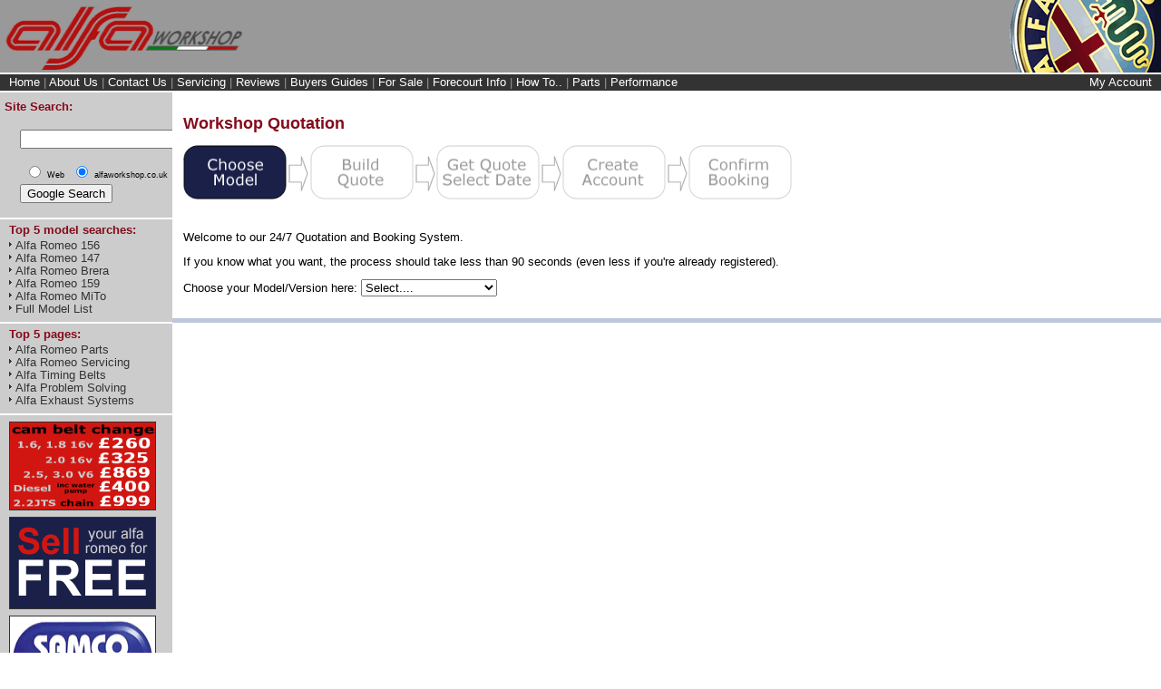

--- FILE ---
content_type: text/html; charset=UTF-8
request_url: https://live.alfaworkshop.co.uk/synergy/qtguest.php?my_vehicle=new_quote&srv_id=118955&company=alfaworkshop&mk_id=1&modelid=
body_size: 8701
content:
<!DOCTYPE html>
<html lang="en-gb">

<head>
<meta http-equiv="Content-Type" content="text/html; charset=utf-8" />
<title>Workshop Quotation Screen</title>

	<link href="https://www.alfaworkshop.co.uk/aw_all.css" rel="stylesheet" type="text/css" />
	<link href="https://www.alfaworkshop.co.uk/aw_std.css" rel="stylesheet" type="text/css" />
<link href="alfaworkshop/calendar.css" rel="stylesheet" type="text/css" />

<script>
function checkEmail(str)
{
if (str=="")
  {
  document.getElementById("txtHint").innerHTML="";
  document.getElementById("txt2Hint").innerHTML="";
  document.getElementById("txtHint").style.border="0px";
  return;
  } 
if (window.XMLHttpRequest)
  {// code for IE7+, Firefox, Chrome, Opera, Safari
  xmlhttp=new XMLHttpRequest();
  }
else
  {// code for IE6, IE5
  xmlhttp=new ActiveXObject("Microsoft.XMLHTTP");
  }
xmlhttp.onreadystatechange=function()
  {
  if (xmlhttp.readyState==4 && xmlhttp.status==200)
    {
    document.getElementById("txtHint").innerHTML=xmlhttp.responseText;
    document.getElementById("txt2Hint").style.background="pink";
	 alert('This email is already in use, Use existing account');
    }
  }
xmlhttp.open("GET","livesearch_email.php?sqn_id=&company=alfaworkshop&email="+str,true);
xmlhttp.send();
}
</script>
<script language="JavaScript">
<!--
function submitForm()

{
document.my_profile_form.submit();
}
//-->
</script>

</head>

<body>


<div id="pageHeader">
<script type="text/javascript">
window.google_analytics_uacct = "UA-193229-2";
</script>
<div id="awlogo"><a href="https://www.alfaworkshop.co.uk/"><img src="https://www.alfaworkshop.co.uk/images_header/aw_logo_main.png" alt="Alfa Workshop Logo" width="280" height="80" border="0" /></a></div>
<div id="arlogo"><a href="https://www.alfaworkshop.co.uk/alfa_romeo_badge.shtml"><img src="https://www.alfaworkshop.co.uk/Final image/Alfa Logo.gif" alt="History of the Alfa Romeo Logo" width="181" height="80" border="0" /></a></div>
<!-- <div id="head_text"><a href="usersedit.php?company=alfaworkshop&my_vehicle=1">My Stuff</a>
</div> -->
</div>

<!--<div id="announcement">
<div align="center"><strong style="font-size:12px;color:white;">Christmas & New Year: We are closed from midday 24th December and reopen 5th January</strong></div>
</div>-->

<div id="navbar">
<div align="left"><a href="https://www.alfaworkshop.co.uk/">Home</a> | <a href="https://www.alfaworkshop.co.uk/about.shtml">About Us</a> | <a href="https://www.alfaworkshop.co.uk/contact_us.shtml">Contact Us</a> | <a href="https://www.alfaworkshop.co.uk/alfa_romeo_servicing.shtml">Servicing</a> | <a href="https://www.alfaworkshop.co.uk/alfa_romeo_history.shtml">Reviews</a> | <a href="https://www.alfaworkshop.co.uk/alfa_buyers_guides.shtml">Buyers Guides</a> | <a href="https://www.alfaworkshop.co.uk/used_alfa_romeo.shtml">For Sale</a> | <a href="https://www.alfaworkshop.co.uk/alfa_romeo_handbooks.shtml">Forecourt Info</a> | <a href="https://www.alfaworkshop.co.uk/alfa_maintenance_guides.shtml">How To..</a> | <a href="https://www.alfaworkshop.co.uk/alfa_romeo_parts.shtml">Parts</a> | <a href="https://www.alfaworks.co.uk">Performance</a>
<div style="float:right;padding-right:10px"><a title="Register your vehicle to search for parts or book into our workshop" href="usersedit.php?my_vehicle=1&company=alfaworkshop">My Account</a>
</div>
</div>
</div>

<div id="navleft">
<div id="search">
<table border="0">
  <tr>
    <td><h3>Site Search:</h3></td>
  </tr>
  <tr>
    <td><!-- SiteSearch Google -->
<form method="get" action="https://www.google.co.uk/custom" target="_top">
<table border="0" bgcolor="#cccccc">
<tr><td nowrap="nowrap" valign="top" align="left" height="32">

</td>
<td nowrap="nowrap">
<input type="hidden" name="domains" value="alfaworkshop.co.uk"></input>
<input type="text" name="q" size="22" maxlength="255" value=""></input>
</td></tr>
<tr>
<td>&nbsp;</td>
<td nowrap="nowrap">
<table>
<tr>
<td>
<input type="radio" name="sitesearch" value=""></input>
<font size="-1" color="#000000">Web</font>
</td>
<td>
<input type="radio" name="sitesearch" value="alfaworkshop.co.uk" checked="checked"></input>
<font size="-1" color="#000000">alfaworkshop.co.uk</font>
</td>
</tr>
</table>
<input type="submit" name="sa" value="Google Search"></input>
<input type="hidden" name="client" value="pub-5280962202174197"></input>
<input type="hidden" name="forid" value="1"></input>
<input type="hidden" name="channel" value="7475335318"></input>
<input type="hidden" name="ie" value="ISO-8859-1"></input>
<input type="hidden" name="oe" value="ISO-8859-1"></input>
<input type="hidden" name="cof" value="GALT:#008000;GL:1;DIV:#000000;VLC:999999;AH:center;BGC:FFFFFF;LBGC:999999;ALC:FF0000;LC:FF0000;T:000000;GFNT:0000FF;GIMP:0000FF;LH:50;LW:268;L:https://www.alfaworkshop.co.uk/Final%20image/Alfa_Workshop_Search.gif;S:https://www.alfaworkshop.co.uk;FORID:1;"></input>
<input type="hidden" name="hl" value="en"></input>
</td></tr></table>
</form>
<!-- SiteSearch Google --></td>
  </tr>
</table>
</div>

<div id="top5search"><h3>Top 5 model searches:</h3>
    <a href="https://www.alfaworkshop.co.uk/alfa_romeo_156.shtml">Alfa Romeo 156</a><br />
    <a href="https://www.alfaworkshop.co.uk/alfa_147_history.shtml">Alfa Romeo 147</a><br />
    <a href="https://www.alfaworkshop.co.uk/alfa_romeo_brera.shtml">Alfa Romeo Brera</a><br />
    <a href="https://www.alfaworkshop.co.uk/alfa_159_history.shtml">Alfa Romeo 159 </a><br />	
    <a href="https://www.alfaworkshop.co.uk/alfa_romeo_junior.shtml">Alfa Romeo MiTo</a> <br />  
	<a href="https://www.alfaworkshop.co.uk/alfa_romeo_history.shtml">Full Model List</a></div>

<div id="top5pages"><h3>Top 5 pages:</h3>
    <a href="https://www.alfaworkshop.co.uk/alfa_romeo_parts.shtml">Alfa Romeo Parts</a><br />
    <a href="https://www.alfaworkshop.co.uk/alfa_romeo_servicing.shtml">Alfa Romeo Servicing</a><br />
    <a href="https://www.alfaworkshop.co.uk/alfa_romeo_timing_belts.shtml">Alfa Timing Belts</a> <br />
	<a href="https://www.alfaworkshop.co.uk/alfa_diagnostic.shtml">Alfa Problem Solving</a><br />
	<a href="https://www.alfaworkshop.co.uk/alfa_romeo_exhaust.shtml">Alfa Exhaust Systems</a></div>
<div id="adblock">
	<a href="https://www.alfaworkshop.co.uk/alfa_romeo_timing_belts.shtml"><img src="https://www.alfaworkshop.co.uk/Final image/cam_belt_offer_s.gif" alt="Alfa Romeo Cam Belt Offer" width="160" height="96" vspace="2" border="1" /></a><br />
	<a href="https://www.alfaworkshop.co.uk/alfa_romeo_for_sale.shtml"><img src="https://www.alfaworkshop.co.uk/Final image/alfa_for_sale.gif" alt="Sell your Alfa Romeo FREE" width="160" height="100" vspace="2" border="1" /></a><br />
	<a href="https://www.alfaworkshop.co.uk/parts/Alfa_Hose_SAMCO.shtml"><img src="https://www.alfaworkshop.co.uk/Final image/samco.gif" alt="Samco Cooling Hoses" width="160" height="96" vspace="2" border="1" /></a><br />
    <!--<a href="https://www.alfaworkshop.co.uk/alfa_romeo_air_flow.shtml"><img src="https://www.alfaworkshop.co.uk/Final image/airflow_offer.gif" alt="Alfa Romeo MAF Offer" width="160" height="34" vspace="2" border="1" /></a><br />
    <a href="https://www.alfaworkshop.co.uk/alfa_romeo_exhaust.shtml"><img src="https://www.alfaworkshop.co.uk/Final image/offer_exhausts.gif" alt="Alfa Romeo Exhausts" width="160" height="29" vspace="2" border="1" /></a><br />-->
</div>
<div id="top5pages">
  <h3>Please Link to Us..</h3>
    if you think what we've done with the site's a real benefit to the Alfa Romeo Community.</div>
</div>

<div id="contentholder"><div id="tabholder">
  
<div id="header">&nbsp;
	
</div>
</div>
<div id="content">
<div id="photos">
 	<p>&nbsp;</p>
</div>

<div id="text">
<h1>Workshop Quotation</h1><br />
<img style="float:none;" src="https://www.alfaworkshop.co.uk/images/quote_model.gif" width="671" height="61" border="0"><br /><br /><p>Welcome to our 24/7 Quotation and Booking System.</p><p>If you know what you want, the process should take less than 90 seconds (even less if you're already registered).</p>
<form name="my_profile_form" action="/synergy/qtguest.php" method="post">
<input type="hidden" name="mk_id" value="1" />
Choose your Model/Version here: <select name="versionid"  OnChange="submitForm()"><option value=''>Select....</option><option value="1611">Brera 1750 TBi</option><option value="1613">Brera Spider 1750 TBi</option></select><input type="hidden" name="my_vehicle" value="quote1"><input type="hidden" name="srv_id" value="118955"></form>
</div>
</div>
</div>
<hr style="background-color:#BEC7D9" size="1">
</body>
</html>


--- FILE ---
content_type: text/css
request_url: https://live.alfaworkshop.co.uk/synergy/alfaworkshop/calendar.css
body_size: 7793
content:
.job_border{
 	border: 1px solid #999;
	width:inherit;
}
.bookday{
	background-color: #9900FF;
    color:#fff;
	text-align:right;
    font-weight:bold;
}
.actday{
	background-image: url(images/hbg.webp);
	background-repeat: repeat-x;
    color:#fff;
	text-align:right;
    font-weight:bold;
}
.actbar{
	background-image: url(images/hbg.webp);
	background-repeat: repeat-x;
    color:#fff;
}
.dispday{
	background-image: url(images/dispbg.webp);
	background-repeat: repeat-x;
    color:#fff;
	text-align:right;
    font-weight:bold;
}
.dispbar{
	background-image: url(images/dispbg.webp);
	background-repeat: repeat-x;
    color:#fff;
}
.bar_r{
	color: #666; 
	background-attachment: scroll; 
	background-color: #FE4F4B; 
	margin-right: 3px; 
	margin-left: 3px;
	padding: 2px 2px 0px 2px;	
	border-radius: 2px;
}
.bar_a{
	color: #666; 
	background-attachment: scroll; 
	background-color: #FFBF00; 
	margin-right: 3px; 
	margin-left: 3px;
	padding: 2px 2px 0px 2px;	
	border-radius: 2px;
}
.bar_g{
	color: #666; 
	background-attachment: scroll; 
	background-color: #77DD77; 
	margin-right: 3px; 
	margin-left: 3px;
	padding: 2px 2px 0px 2px;	
	border-radius: 2px;
}
.bar_grey{
	background-attachment: scroll; 
	background-color: #999; 
	margin-right: 3px; 
	margin-left: 3px;
	padding: 2px 2px 0px 2px;	
	border-radius: 2px;
}
th {
    padding:5px;
	background-image: url(images/hbg.webp);
	background-repeat: repeat-x;
    color:#fff;
}
.month{
    width:180px;
    float:left;
    border:1px solid #ccc;
    margin:8px;
    border-collapse:collapse;
	background-color:#f1f1f1;
}
.cal_td {
    border:1px solid #ddd;
    color:#555;
    padding:3px;
    text-align:right;
	background-color:#FFFFFF;
}
.red_td {
	background-image: url(images/rbg.webp);
	background-repeat: repeat-x;
    border:1px solid #ddd;
    color:#fff;
    padding:3px;
    text-align:right;	
    font-weight:bold;
}
.red_td_head {
	padding:0px;
	color:#fff;
	background-color:#FF6666;;
}
.amber_td {
	background-image: url(images/abg.webp);
	background-repeat: repeat-x;
    border:1px solid #ddd;
    color:#fff;
    padding:3px;
    text-align:right;	
    font-weight:bold;
}
.amber_td_head {
	padding:0px;
	color:#fff;
	background-color:#FFFF66;
}
.orange_td {
	background-image: url(images/obg.webp);
	background-repeat: repeat-x;
    border:1px solid #ddd;
    color:#fff;
    padding:3px;
    text-align:right;	
    font-weight:bold;
}
.orange_td_head {
    padding:0px;
	color:#fff;
	background-color:#FFCC66;
}
.amber_orange_td_head {
    padding:0px;
	color:#fff;
	background-color:bisque;
}
.green_td {
	background-image: url(images/gbg.webp);
	background-repeat: repeat-x;
    border:1px solid #ddd;
    color:#fff;
    padding:3px;
    text-align:right;	
    font-weight:bold;
}
.blue_td_head {
	background-color:#33FFFF;
    border:0px solid #ddd;
    color:#666;
    padding:1px;
}
.green_td_head {
	padding:0px;
	color:#fff;
	background-color:#66FF99;
}

/* in stock dates */
.wc_gg_td {
	background-image: url(images/wc_gg.webp);
	background-repeat: repeat-x;
    border:1px solid #ddd;	
    color:#666;
    padding:3px;
    text-align:right;	
    font-weight:bold;
}
.wc_ga_td {
	background-image: url(images/wc_ga.webp);
	background-repeat: repeat-x;
    border:1px solid #ddd;
    color:#666;
    padding:3px;
    text-align:right;	
    font-weight:bold;
}
.wc_gr_td {
	background-image: url(images/wc_gr.webp);
	background-repeat: repeat-x;
    border:1px solid #ddd;
    color:#666;
    padding:3px;
    text-align:right;	
    font-weight:bold;
}
.wc_ag_td {
	background-image: url(images/wc_ag.webp);
	background-repeat: repeat-x;
    border:1px solid #ddd;
    color:#666;
    padding:3px;
    text-align:right;	
    font-weight:bold;
}
.wc_aa_td {
	background-image: url(images/wc_aa.webp);
	background-repeat: repeat-x;
    border:1px solid #ddd;
    color:#666;
    padding:3px;
    text-align:right;	
    font-weight:bold;
}
.wc_ar_td {
	background-image: url(images/wc_ar.webp);
	background-repeat: repeat-x;
    border:1px solid #ddd;
    color:#666;
    padding:3px;
    text-align:right;	
    font-weight:bold;
}
.wc_rg_td {
	background-image: url(images/wc_rg.webp);
	background-repeat: repeat-x;
    border:1px solid #ddd;
    color:#666;
    padding:3px;
    text-align:right;	
    font-weight:bold;
}
.wc_ra_td {
	background-image: url(images/wc_ra.webp);
	background-repeat: repeat-x;
    border:1px solid #ddd;
    color:#666;
    padding:3px;
    text-align:right;	
    font-weight:bold;
}
.wc_rr_td {
	background-image: url(images/wc_rr.webp);
	background-repeat: repeat-x;
    border:1px solid #ddd;
    color:#666;
    padding:3px;
    text-align:right;	
    font-weight:bold;
}

/* NO stock dates */
.wc_gg_ns_td {
	background-image: url(images/wc_gg.webp);
	background-repeat: repeat-x;
    border:2px solid darkmagenta;
    color:#666;
    padding:3px;
    text-align:right;	
    font-weight:bold;
}
.wc_ga_ns_td {
	background-image: url(images/wc_ga.webp);
	background-repeat: repeat-x;
    border:2px solid darkmagenta;
    color:#666;
    padding:3px;
    text-align:right;	
    font-weight:bold;
}
.wc_gr_ns_td {
	background-image: url(images/wc_gr.webp);
	background-repeat: repeat-x;
    border:2px solid darkmagenta;
    color:#666;
    padding:3px;
    text-align:right;	
    font-weight:bold;
}
.wc_ag_ns_td {
	background-image: url(images/wc_ag.webp);
	background-repeat: repeat-x;
    border:2px solid darkmagenta;
    color:#666;
    padding:3px;
    text-align:right;	
    font-weight:bold;
}
.wc_aa_ns_td {
	background-image: url(images/wc_aa.webp);
	background-repeat: repeat-x;
    border:2px solid darkmagenta;
    color:#666;
    padding:3px;
    text-align:right;	
    font-weight:bold;
}
.wc_ar_ns_td {
	background-image: url(images/wc_ar.webp);
	background-repeat: repeat-x;
    border:2px solid darkmagenta;
    color:#666;
    padding:3px;
    text-align:right;	
    font-weight:bold;
}
.wc_rg_ns_td {
	background-image: url(images/wc_rg.webp);
	background-repeat: repeat-x;
    border:2px solid darkmagenta;
    color:#666;
    padding:3px;
    text-align:right;	
    font-weight:bold;
}
.wc_ra_ns_td {
	background-image: url(images/wc_ra.webp);
	background-repeat: repeat-x;
    border:2px solid darkmagenta;
    color:#666;
    padding:3px;
    text-align:right;	
    font-weight:bold;
}
.wc_rr_ns_td {
	background-image: url(images/wc_rr.webp);
	background-repeat: repeat-x;
    border:2px solid darkmagenta;
    color:#666;
    padding:3px;
    text-align:right;	
    font-weight:bold;
}

.gg_td {
    background-image: url(images/ggbg.webp);
	background-repeat: repeat-x;
	border:1px solid #ddd;
    color:#555;
    padding:3px;
    text-align:right;	
    font-weight:bold;
}
.days{
    background-color:#f1f1f1;
}
.workshop {
	border:1px solid #ccc;
    margin:4px;
    border-collapse:collapse;
}
.graph_taken {
	background-image: url(images/gbg.webp);
	background-repeat: repeat-x;
    border:1px solid #ddd;
    border-collapse:collapse;
    color:#999;
    padding:3px;
	font-size:x-small;
}
.graph_alloc {
	background-image: url(images/abg.webp);
	background-repeat: repeat-x;
    border:1px solid #ddd;
    border-collapse:collapse;
    color:#999;
    padding:3px;
	font-size:x-small;
}
.graph_over {
	background-image: url(images/rbg.webp);
	background-repeat: repeat-x;
    border:1px solid #ddd;
    border-collapse:collapse;
    color:#fff;
    padding:3px;
	font-size:x-small;
}